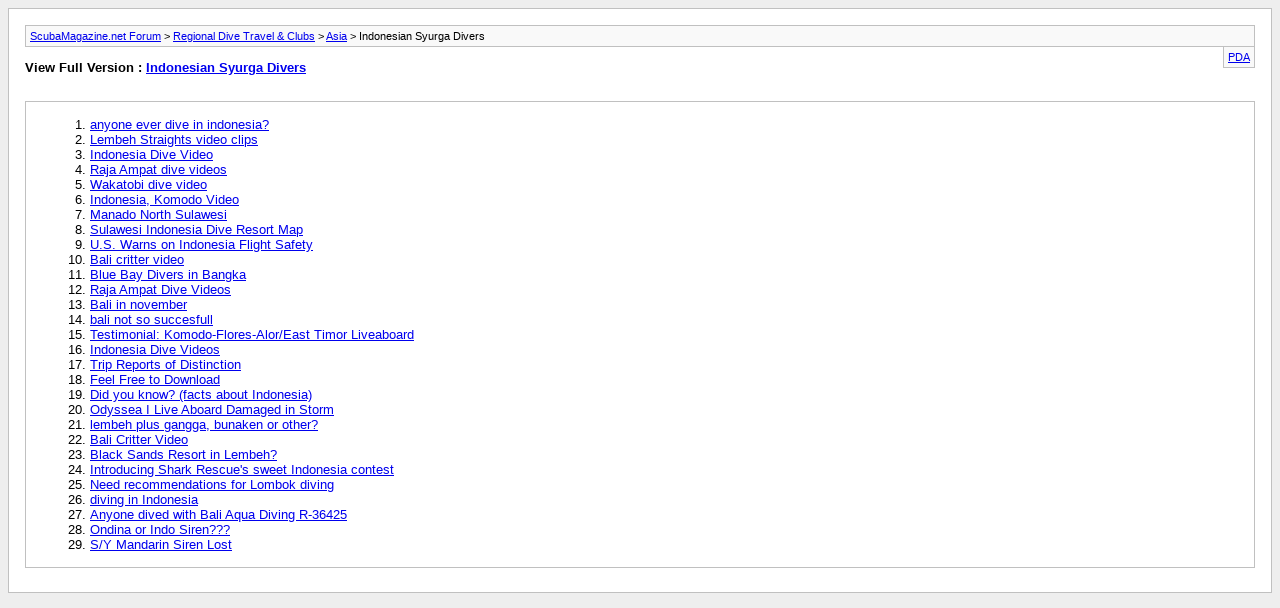

--- FILE ---
content_type: text/html; charset=ISO-8859-1
request_url: http://www.scubamagazine.net/archive/index.php/f-92.html?s=5bb77cc77394a90e5c2ac735246b55c9
body_size: 5983
content:
<!DOCTYPE html PUBLIC "-//W3C//DTD XHTML 1.0 Transitional//EN" "http://www.w3.org/TR/xhtml1/DTD/xhtml1-transitional.dtd">
<html xmlns="http://www.w3.org/1999/xhtml" dir="ltr" lang="en">
<head>
	<meta http-equiv="Content-Type" content="text/html; charset=ISO-8859-1" />
	<meta name="keywords" content="Indonesian Syurga Divers, scuba, scuba forum, scuba discussion, diving forum, diving board, rebreather, rebreathers, scuba travel, scuba vacation, diving travel, diving vacation" />
	<meta name="description" content="[Archive] " />
	
	<title>Indonesian Syurga Divers [Archive] - ScubaMagazine.net Forum</title>
	<link rel="stylesheet" type="text/css" href="http://www.scubamagazine.net/archive/archive.css" />
</head>
<body>
<div class="pagebody">
<div id="navbar"><a href="http://www.scubamagazine.net/archive/index.php?s=5e202d6f8fe0177bfff698437e108746">ScubaMagazine.net Forum</a> &gt; <a href="http://www.scubamagazine.net/archive/index.php/f-86.html?s=5e202d6f8fe0177bfff698437e108746">Regional Dive Travel &amp; Clubs</a> &gt; <a href="http://www.scubamagazine.net/archive/index.php/f-90.html?s=5e202d6f8fe0177bfff698437e108746">Asia</a> &gt; Indonesian Syurga Divers</div>
<hr />
<div class="pda"><a href="http://www.scubamagazine.net/archive/index.php/f-92.html?s=5e202d6f8fe0177bfff698437e108746&amp;pda=1" rel="nofollow">PDA</a></div>
<p class="largefont">View Full Version : <a href="http://www.scubamagazine.net/forumdisplay.php?92-Indonesian-Syurga-Divers&amp;s=5e202d6f8fe0177bfff698437e108746">Indonesian Syurga Divers</a></p>
<hr />
<div class="floatcontainer"></div><br /><div id="content">
<ol start="1">
	<li> <a href="http://www.scubamagazine.net/archive/index.php/t-85.html?s=5e202d6f8fe0177bfff698437e108746">anyone ever dive in indonesia?</a></li>
	<li> <a href="http://www.scubamagazine.net/archive/index.php/t-311.html?s=5e202d6f8fe0177bfff698437e108746">Lembeh Straights video clips</a></li>
	<li> <a href="http://www.scubamagazine.net/archive/index.php/t-333.html?s=5e202d6f8fe0177bfff698437e108746">Indonesia Dive Video</a></li>
	<li> <a href="http://www.scubamagazine.net/archive/index.php/t-407.html?s=5e202d6f8fe0177bfff698437e108746">Raja Ampat dive videos</a></li>
	<li> <a href="http://www.scubamagazine.net/archive/index.php/t-408.html?s=5e202d6f8fe0177bfff698437e108746">Wakatobi dive video</a></li>
	<li> <a href="http://www.scubamagazine.net/archive/index.php/t-517.html?s=5e202d6f8fe0177bfff698437e108746">Indonesia, Komodo Video</a></li>
	<li> <a href="http://www.scubamagazine.net/archive/index.php/t-536.html?s=5e202d6f8fe0177bfff698437e108746">Manado North Sulawesi</a></li>
	<li> <a href="http://www.scubamagazine.net/archive/index.php/t-578.html?s=5e202d6f8fe0177bfff698437e108746">Sulawesi Indonesia Dive Resort Map</a></li>
	<li> <a href="http://www.scubamagazine.net/archive/index.php/t-590.html?s=5e202d6f8fe0177bfff698437e108746">U.S. Warns on Indonesia Flight Safety</a></li>
	<li> <a href="http://www.scubamagazine.net/archive/index.php/t-633.html?s=5e202d6f8fe0177bfff698437e108746">Bali critter video</a></li>
	<li> <a href="http://www.scubamagazine.net/archive/index.php/t-1042.html?s=5e202d6f8fe0177bfff698437e108746">Blue Bay Divers in Bangka</a></li>
	<li> <a href="http://www.scubamagazine.net/archive/index.php/t-1078.html?s=5e202d6f8fe0177bfff698437e108746">Raja Ampat Dive Videos</a></li>
	<li> <a href="http://www.scubamagazine.net/archive/index.php/t-1117.html?s=5e202d6f8fe0177bfff698437e108746">Bali in november</a></li>
	<li> <a href="http://www.scubamagazine.net/archive/index.php/t-1275.html?s=5e202d6f8fe0177bfff698437e108746">bali not so succesfull</a></li>
	<li> <a href="http://www.scubamagazine.net/archive/index.php/t-1305.html?s=5e202d6f8fe0177bfff698437e108746">Testimonial: Komodo-Flores-Alor/East Timor Liveaboard</a></li>
	<li> <a href="http://www.scubamagazine.net/archive/index.php/t-1321.html?s=5e202d6f8fe0177bfff698437e108746">Indonesia Dive Videos</a></li>
	<li> <a href="http://www.scubamagazine.net/archive/index.php/t-1378.html?s=5e202d6f8fe0177bfff698437e108746">Trip Reports of Distinction</a></li>
	<li> <a href="http://www.scubamagazine.net/archive/index.php/t-1501.html?s=5e202d6f8fe0177bfff698437e108746">Feel Free to Download</a></li>
	<li> <a href="http://www.scubamagazine.net/archive/index.php/t-1570.html?s=5e202d6f8fe0177bfff698437e108746">Did you know? (facts about Indonesia)</a></li>
	<li> <a href="http://www.scubamagazine.net/archive/index.php/t-1841.html?s=5e202d6f8fe0177bfff698437e108746">Odyssea I Live Aboard Damaged in Storm</a></li>
	<li> <a href="http://www.scubamagazine.net/archive/index.php/t-2242.html?s=5e202d6f8fe0177bfff698437e108746">lembeh plus gangga, bunaken or other?</a></li>
	<li> <a href="http://www.scubamagazine.net/archive/index.php/t-2434.html?s=5e202d6f8fe0177bfff698437e108746">Bali Critter Video</a></li>
	<li> <a href="http://www.scubamagazine.net/archive/index.php/t-2830.html?s=5e202d6f8fe0177bfff698437e108746">Black Sands Resort in Lembeh?</a></li>
	<li> <a href="http://www.scubamagazine.net/archive/index.php/t-2978.html?s=5e202d6f8fe0177bfff698437e108746">Introducing Shark Rescue's sweet Indonesia contest</a></li>
	<li> <a href="http://www.scubamagazine.net/archive/index.php/t-3266.html?s=5e202d6f8fe0177bfff698437e108746">Need recommendations for Lombok diving</a></li>
	<li> <a href="http://www.scubamagazine.net/archive/index.php/t-3296.html?s=5e202d6f8fe0177bfff698437e108746">diving in Indonesia</a></li>
	<li> <a href="http://www.scubamagazine.net/archive/index.php/t-3380.html?s=5e202d6f8fe0177bfff698437e108746">Anyone dived with Bali Aqua Diving R-36425</a></li>
	<li> <a href="http://www.scubamagazine.net/archive/index.php/t-3420.html?s=5e202d6f8fe0177bfff698437e108746">Ondina or Indo Siren???</a></li>
	<li> <a href="http://www.scubamagazine.net/archive/index.php/t-3839.html?s=5e202d6f8fe0177bfff698437e108746">S/Y Mandarin Siren Lost</a></li>
</ol>
</div>


</div>
</body>
</html>